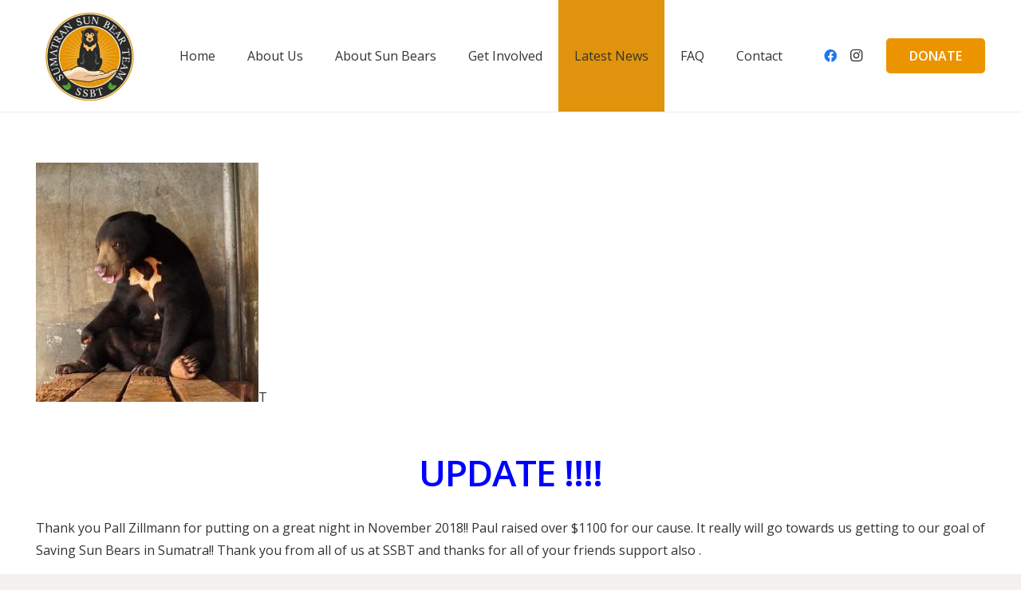

--- FILE ---
content_type: text/plain
request_url: https://www.google-analytics.com/j/collect?v=1&_v=j102&a=1982700986&t=pageview&_s=1&dl=https%3A%2F%2Fsumatransunbearteam.org%2Fsumatran-sun-bear-team-speed-trivia-night-brisbane%2F&ul=en-us%40posix&dt=Sumatran%20Sun%20Bear%20Team%20Speed%20Trivia%20Night-%20Brisbane%20%E2%80%93%20Sumatran%20Sun%20Bear%20Team&sr=1280x720&vp=1280x720&_u=YEBAAEABAAAAACAAI~&jid=1747840654&gjid=728205162&cid=2062029649.1768976704&tid=UA-221883388-1&_gid=1363872736.1768976704&_r=1&_slc=1&gtm=45He61k1h2n81TD57B5Bv859918603za200zd859918603&gcd=13l3l3l3l1l1&dma=0&tag_exp=102015666~103116026~103200004~104527906~104528500~104684208~104684211~105391253~115938465~115938469~116744866~117025848~117041587&z=771829613
body_size: -453
content:
2,cG-3PCPLLD1C8